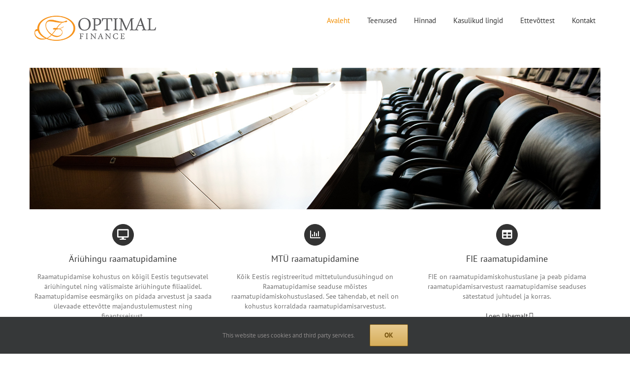

--- FILE ---
content_type: text/plain
request_url: https://www.google-analytics.com/j/collect?v=1&_v=j102&a=1522918579&t=pageview&_s=1&dl=https%3A%2F%2Fwww.optimalfinance.ee%2F&ul=en-us%40posix&dt=Optimalfinance%20O%C3%9C.%20Usaldusv%C3%A4%C3%A4rne%20ja%20tunnustatud%20raamatupidamisettev%C3%B5te%20Tallinnas.%20%E2%80%93%20Meie%20p%C3%B5hitegevuseks%20on%20raamatupidamisteenuse%20ja%20maksualase%20n%C3%B5ustamise%20pakkumine%20v%C3%A4iksematele%20ja%20keskmise%20suurusega%20ettev%C3%B5tetele%2C%20oodatud%20on%20ka%20suurettev%C3%B5ted.%20Teenust%20osutame%20erinevatele%20ettev%C3%B5tlusvormidele%20%E2%80%93%20aktsiaseltsidele%2C%20osa%C3%BChingutele%2C%20mittetulundus%C3%BChingutele%20ja%20f%C3%BC%C3%BCsilisest%20isikust%20ettev%C3%B5tjatele.%20Meie%20klientideks%20on%20kaubandusettev%C3%B5tted%2C%20teenust%20pakkuvad%20ettev%C3%B5tted%2C%20kinnisvaraga%20tegelevad%20ettev%C3%B5tted%20ja%20tootmisettev%C3%B5tted.&sr=1280x720&vp=1280x720&_u=IEBAAAABAAAAACAAI~&jid=991573182&gjid=413704691&cid=898664769.1769521892&tid=UA-42456703-1&_gid=918192169.1769521892&_r=1&_slc=1&z=1611599152
body_size: -452
content:
2,cG-V7X5GBCG8Y